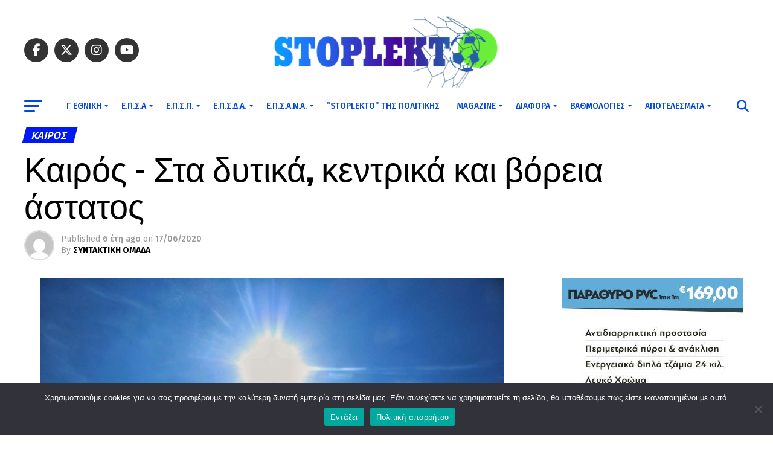

--- FILE ---
content_type: text/html; charset=utf-8
request_url: https://www.google.com/recaptcha/api2/aframe
body_size: 267
content:
<!DOCTYPE HTML><html><head><meta http-equiv="content-type" content="text/html; charset=UTF-8"></head><body><script nonce="mcQd3nCl8XcfHGQkvBMckg">/** Anti-fraud and anti-abuse applications only. See google.com/recaptcha */ try{var clients={'sodar':'https://pagead2.googlesyndication.com/pagead/sodar?'};window.addEventListener("message",function(a){try{if(a.source===window.parent){var b=JSON.parse(a.data);var c=clients[b['id']];if(c){var d=document.createElement('img');d.src=c+b['params']+'&rc='+(localStorage.getItem("rc::a")?sessionStorage.getItem("rc::b"):"");window.document.body.appendChild(d);sessionStorage.setItem("rc::e",parseInt(sessionStorage.getItem("rc::e")||0)+1);localStorage.setItem("rc::h",'1768567717901');}}}catch(b){}});window.parent.postMessage("_grecaptcha_ready", "*");}catch(b){}</script></body></html>

--- FILE ---
content_type: application/javascript; charset=utf-8
request_url: https://fundingchoicesmessages.google.com/f/AGSKWxWVFNZUKJVjXOQOJ0_Tild4zHPAClLws-yNoTCTQ7uhfKDn7g9YUwVektypZ2IsC5lWhRilRGeaeDqbM9VFooOJmsPYl8xpsq8wxdbgDUoblojSo92Ke2sg9W8oUSphWDYgA1p0iYH_RhMQ8_o3baAvMmufD3AMusNv7i9cxqZ-HtVypd7d5DJgow4z/_/ad_generator./adsense..cz/bannery//AdBoxDiv./yahoo-ad-
body_size: -1290
content:
window['ce8234c4-8d17-4968-a57a-68a65c324aa2'] = true;